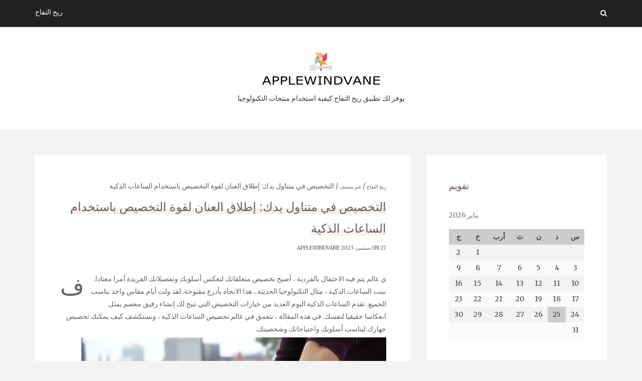

--- FILE ---
content_type: text/html; charset=UTF-8
request_url: https://www.applewindvane.com/%D8%A7%D9%84%D8%AA%D8%AE%D8%B5%D9%8A%D8%B5-%D9%81%D9%8A-%D9%85%D8%AA%D9%86%D8%A7%D9%88%D9%84-%D9%8A%D8%AF%D9%83-%D8%A5%D8%B7%D9%84%D8%A7%D9%82-%D8%A7%D9%84%D8%B9%D9%86%D8%A7%D9%86-%D9%84%D9%82%D9%88/
body_size: 9004
content:
<!DOCTYPE html>
<html dir="rtl" lang="ar" prefix="og: https://ogp.me/ns#">
<head>

<meta http-equiv="Content-Type" content="text/html; charset=UTF-8" />
<meta name="viewport" content="width=device-width, initial-scale=1.0, maximum-scale=1.2, user-scalable=yes" />


<!-- Search Engine Optimization by Rank Math - https://s.rankmath.com/home -->
<title>التخصيص في متناول يدك: إطلاق العنان لقوة التخصيص باستخدام الساعات الذكية - ريح التفاح</title>
<meta name="description" content="في عالم يتم فيه الاحتفال بالفردية ، أصبح تخصيص متعلقاتك لتعكس أسلوبك وتفضيلاتك الفريدة أمرا معتادا. تبنت الساعات الذكية ، مثال التكنولوجيا الحديثة ، هذا"/>
<meta name="robots" content="follow, index, max-snippet:-1, max-video-preview:-1, max-image-preview:large"/>
<link rel="canonical" href="https://www.applewindvane.com/%d8%a7%d9%84%d8%aa%d8%ae%d8%b5%d9%8a%d8%b5-%d9%81%d9%8a-%d9%85%d8%aa%d9%86%d8%a7%d9%88%d9%84-%d9%8a%d8%af%d9%83-%d8%a5%d8%b7%d9%84%d8%a7%d9%82-%d8%a7%d9%84%d8%b9%d9%86%d8%a7%d9%86-%d9%84%d9%82%d9%88/" />
<meta property="og:locale" content="ar_AR" />
<meta property="og:type" content="article" />
<meta property="og:title" content="التخصيص في متناول يدك: إطلاق العنان لقوة التخصيص باستخدام الساعات الذكية - ريح التفاح" />
<meta property="og:description" content="في عالم يتم فيه الاحتفال بالفردية ، أصبح تخصيص متعلقاتك لتعكس أسلوبك وتفضيلاتك الفريدة أمرا معتادا. تبنت الساعات الذكية ، مثال التكنولوجيا الحديثة ، هذا" />
<meta property="og:url" content="https://www.applewindvane.com/%d8%a7%d9%84%d8%aa%d8%ae%d8%b5%d9%8a%d8%b5-%d9%81%d9%8a-%d9%85%d8%aa%d9%86%d8%a7%d9%88%d9%84-%d9%8a%d8%af%d9%83-%d8%a5%d8%b7%d9%84%d8%a7%d9%82-%d8%a7%d9%84%d8%b9%d9%86%d8%a7%d9%86-%d9%84%d9%82%d9%88/" />
<meta property="og:site_name" content="ريح التفاح" />
<meta property="article:section" content="غير مصنف" />
<meta property="og:updated_time" content="2023-09-27T09:27:27+03:00" />
<meta property="og:image" content="https://www.applewindvane.com/wp-content/uploads/2023/09/1.jpg" />
<meta property="og:image:secure_url" content="https://www.applewindvane.com/wp-content/uploads/2023/09/1.jpg" />
<meta property="og:image:width" content="608" />
<meta property="og:image:height" content="404" />
<meta property="og:image:alt" content="التخصيص في متناول يدك: إطلاق العنان لقوة التخصيص باستخدام الساعات الذكية" />
<meta property="og:image:type" content="image/jpeg" />
<meta property="article:published_time" content="2023-09-27T09:27:24+03:00" />
<meta property="article:modified_time" content="2023-09-27T09:27:27+03:00" />
<meta name="twitter:card" content="summary_large_image" />
<meta name="twitter:title" content="التخصيص في متناول يدك: إطلاق العنان لقوة التخصيص باستخدام الساعات الذكية - ريح التفاح" />
<meta name="twitter:description" content="في عالم يتم فيه الاحتفال بالفردية ، أصبح تخصيص متعلقاتك لتعكس أسلوبك وتفضيلاتك الفريدة أمرا معتادا. تبنت الساعات الذكية ، مثال التكنولوجيا الحديثة ، هذا" />
<meta name="twitter:image" content="https://www.applewindvane.com/wp-content/uploads/2023/09/1.jpg" />
<meta name="twitter:label1" content="Written by" />
<meta name="twitter:data1" content="applewindvane" />
<meta name="twitter:label2" content="Time to read" />
<meta name="twitter:data2" content="Less than a minute" />
<script type="application/ld+json" class="rank-math-schema">{"@context":"https://schema.org","@graph":[{"@type":["Person","Organization"],"@id":"https://www.applewindvane.com/#person","name":"applewindvane"},{"@type":"WebSite","@id":"https://www.applewindvane.com/#website","url":"https://www.applewindvane.com","name":"applewindvane","publisher":{"@id":"https://www.applewindvane.com/#person"},"inLanguage":"ar"},{"@type":"ImageObject","@id":"https://www.applewindvane.com/wp-content/uploads/2023/09/1.jpg","url":"https://www.applewindvane.com/wp-content/uploads/2023/09/1.jpg","width":"200","height":"200","inLanguage":"ar"},{"@type":"Person","@id":"https://www.applewindvane.com/author/applewindvane/","name":"applewindvane","url":"https://www.applewindvane.com/author/applewindvane/","image":{"@type":"ImageObject","@id":"https://secure.gravatar.com/avatar/082fe4f3417e5b3cbe13cf160b38a57e?s=96&amp;d=mm&amp;r=g","url":"https://secure.gravatar.com/avatar/082fe4f3417e5b3cbe13cf160b38a57e?s=96&amp;d=mm&amp;r=g","caption":"applewindvane","inLanguage":"ar"},"sameAs":["https://www.applewindvane.com"]},{"@type":"WebPage","@id":"https://www.applewindvane.com/%d8%a7%d9%84%d8%aa%d8%ae%d8%b5%d9%8a%d8%b5-%d9%81%d9%8a-%d9%85%d8%aa%d9%86%d8%a7%d9%88%d9%84-%d9%8a%d8%af%d9%83-%d8%a5%d8%b7%d9%84%d8%a7%d9%82-%d8%a7%d9%84%d8%b9%d9%86%d8%a7%d9%86-%d9%84%d9%82%d9%88/#webpage","url":"https://www.applewindvane.com/%d8%a7%d9%84%d8%aa%d8%ae%d8%b5%d9%8a%d8%b5-%d9%81%d9%8a-%d9%85%d8%aa%d9%86%d8%a7%d9%88%d9%84-%d9%8a%d8%af%d9%83-%d8%a5%d8%b7%d9%84%d8%a7%d9%82-%d8%a7%d9%84%d8%b9%d9%86%d8%a7%d9%86-%d9%84%d9%82%d9%88/","name":"\u0627\u0644\u062a\u062e\u0635\u064a\u0635 \u0641\u064a \u0645\u062a\u0646\u0627\u0648\u0644 \u064a\u062f\u0643: \u0625\u0637\u0644\u0627\u0642 \u0627\u0644\u0639\u0646\u0627\u0646 \u0644\u0642\u0648\u0629 \u0627\u0644\u062a\u062e\u0635\u064a\u0635 \u0628\u0627\u0633\u062a\u062e\u062f\u0627\u0645 \u0627\u0644\u0633\u0627\u0639\u0627\u062a \u0627\u0644\u0630\u0643\u064a\u0629 - \u0631\u064a\u062d \u0627\u0644\u062a\u0641\u0627\u062d","datePublished":"2023-09-27T09:27:24+03:00","dateModified":"2023-09-27T09:27:27+03:00","author":{"@id":"https://www.applewindvane.com/author/applewindvane/"},"isPartOf":{"@id":"https://www.applewindvane.com/#website"},"primaryImageOfPage":{"@id":"https://www.applewindvane.com/wp-content/uploads/2023/09/1.jpg"},"inLanguage":"ar"},{"@type":"BlogPosting","headline":"\u0627\u0644\u062a\u062e\u0635\u064a\u0635 \u0641\u064a \u0645\u062a\u0646\u0627\u0648\u0644 \u064a\u062f\u0643: \u0625\u0637\u0644\u0627\u0642 \u0627\u0644\u0639\u0646\u0627\u0646 \u0644\u0642\u0648\u0629 \u0627\u0644\u062a\u062e\u0635\u064a\u0635 \u0628\u0627\u0633\u062a\u062e\u062f\u0627\u0645 \u0627\u0644\u0633\u0627\u0639\u0627\u062a \u0627\u0644\u0630\u0643\u064a\u0629 - \u0631\u064a\u062d \u0627\u0644\u062a\u0641\u0627\u062d","datePublished":"2023-09-27T09:27:24+03:00","dateModified":"2023-09-27T09:27:27+03:00","author":{"@id":"https://www.applewindvane.com/author/applewindvane/"},"publisher":{"@id":"https://www.applewindvane.com/#person"},"description":"\u0641\u064a \u0639\u0627\u0644\u0645 \u064a\u062a\u0645 \u0641\u064a\u0647 \u0627\u0644\u0627\u062d\u062a\u0641\u0627\u0644 \u0628\u0627\u0644\u0641\u0631\u062f\u064a\u0629 \u060c \u0623\u0635\u0628\u062d \u062a\u062e\u0635\u064a\u0635 \u0645\u062a\u0639\u0644\u0642\u0627\u062a\u0643 \u0644\u062a\u0639\u0643\u0633 \u0623\u0633\u0644\u0648\u0628\u0643 \u0648\u062a\u0641\u0636\u064a\u0644\u0627\u062a\u0643 \u0627\u0644\u0641\u0631\u064a\u062f\u0629 \u0623\u0645\u0631\u0627 \u0645\u0639\u062a\u0627\u062f\u0627. \u062a\u0628\u0646\u062a \u0627\u0644\u0633\u0627\u0639\u0627\u062a \u0627\u0644\u0630\u0643\u064a\u0629 \u060c \u0645\u062b\u0627\u0644 \u0627\u0644\u062a\u0643\u0646\u0648\u0644\u0648\u062c\u064a\u0627 \u0627\u0644\u062d\u062f\u064a\u062b\u0629 \u060c \u0647\u0630\u0627","name":"\u0627\u0644\u062a\u062e\u0635\u064a\u0635 \u0641\u064a \u0645\u062a\u0646\u0627\u0648\u0644 \u064a\u062f\u0643: \u0625\u0637\u0644\u0627\u0642 \u0627\u0644\u0639\u0646\u0627\u0646 \u0644\u0642\u0648\u0629 \u0627\u0644\u062a\u062e\u0635\u064a\u0635 \u0628\u0627\u0633\u062a\u062e\u062f\u0627\u0645 \u0627\u0644\u0633\u0627\u0639\u0627\u062a \u0627\u0644\u0630\u0643\u064a\u0629 - \u0631\u064a\u062d \u0627\u0644\u062a\u0641\u0627\u062d","@id":"https://www.applewindvane.com/%d8%a7%d9%84%d8%aa%d8%ae%d8%b5%d9%8a%d8%b5-%d9%81%d9%8a-%d9%85%d8%aa%d9%86%d8%a7%d9%88%d9%84-%d9%8a%d8%af%d9%83-%d8%a5%d8%b7%d9%84%d8%a7%d9%82-%d8%a7%d9%84%d8%b9%d9%86%d8%a7%d9%86-%d9%84%d9%82%d9%88/#richSnippet","isPartOf":{"@id":"https://www.applewindvane.com/%d8%a7%d9%84%d8%aa%d8%ae%d8%b5%d9%8a%d8%b5-%d9%81%d9%8a-%d9%85%d8%aa%d9%86%d8%a7%d9%88%d9%84-%d9%8a%d8%af%d9%83-%d8%a5%d8%b7%d9%84%d8%a7%d9%82-%d8%a7%d9%84%d8%b9%d9%86%d8%a7%d9%86-%d9%84%d9%82%d9%88/#webpage"},"image":{"@id":"https://www.applewindvane.com/wp-content/uploads/2023/09/1.jpg"},"inLanguage":"ar","mainEntityOfPage":{"@id":"https://www.applewindvane.com/%d8%a7%d9%84%d8%aa%d8%ae%d8%b5%d9%8a%d8%b5-%d9%81%d9%8a-%d9%85%d8%aa%d9%86%d8%a7%d9%88%d9%84-%d9%8a%d8%af%d9%83-%d8%a5%d8%b7%d9%84%d8%a7%d9%82-%d8%a7%d9%84%d8%b9%d9%86%d8%a7%d9%86-%d9%84%d9%82%d9%88/#webpage"}}]}</script>
<!-- /Rank Math WordPress SEO plugin -->

<link rel='dns-prefetch' href='//www.applewindvane.com' />
<link rel='dns-prefetch' href='//fonts.googleapis.com' />
<link rel='dns-prefetch' href='//s.w.org' />
<link rel="alternate" type="application/rss+xml" title="ريح التفاح &laquo; الخلاصة" href="https://www.applewindvane.com/feed/" />
<link rel="alternate" type="application/rss+xml" title="ريح التفاح &laquo; خلاصة التعليقات" href="https://www.applewindvane.com/comments/feed/" />
<link rel="alternate" type="application/rss+xml" title="ريح التفاح &laquo; التخصيص في متناول يدك: إطلاق العنان لقوة التخصيص باستخدام الساعات الذكية خلاصة التعليقات" href="https://www.applewindvane.com/%d8%a7%d9%84%d8%aa%d8%ae%d8%b5%d9%8a%d8%b5-%d9%81%d9%8a-%d9%85%d8%aa%d9%86%d8%a7%d9%88%d9%84-%d9%8a%d8%af%d9%83-%d8%a5%d8%b7%d9%84%d8%a7%d9%82-%d8%a7%d9%84%d8%b9%d9%86%d8%a7%d9%86-%d9%84%d9%82%d9%88/feed/" />
		<script type="text/javascript">
			window._wpemojiSettings = {"baseUrl":"https:\/\/s.w.org\/images\/core\/emoji\/13.1.0\/72x72\/","ext":".png","svgUrl":"https:\/\/s.w.org\/images\/core\/emoji\/13.1.0\/svg\/","svgExt":".svg","source":{"concatemoji":"https:\/\/www.applewindvane.com\/wp-includes\/js\/wp-emoji-release.min.js?ver=5.8.3"}};
			!function(e,a,t){var n,r,o,i=a.createElement("canvas"),p=i.getContext&&i.getContext("2d");function s(e,t){var a=String.fromCharCode;p.clearRect(0,0,i.width,i.height),p.fillText(a.apply(this,e),0,0);e=i.toDataURL();return p.clearRect(0,0,i.width,i.height),p.fillText(a.apply(this,t),0,0),e===i.toDataURL()}function c(e){var t=a.createElement("script");t.src=e,t.defer=t.type="text/javascript",a.getElementsByTagName("head")[0].appendChild(t)}for(o=Array("flag","emoji"),t.supports={everything:!0,everythingExceptFlag:!0},r=0;r<o.length;r++)t.supports[o[r]]=function(e){if(!p||!p.fillText)return!1;switch(p.textBaseline="top",p.font="600 32px Arial",e){case"flag":return s([127987,65039,8205,9895,65039],[127987,65039,8203,9895,65039])?!1:!s([55356,56826,55356,56819],[55356,56826,8203,55356,56819])&&!s([55356,57332,56128,56423,56128,56418,56128,56421,56128,56430,56128,56423,56128,56447],[55356,57332,8203,56128,56423,8203,56128,56418,8203,56128,56421,8203,56128,56430,8203,56128,56423,8203,56128,56447]);case"emoji":return!s([10084,65039,8205,55357,56613],[10084,65039,8203,55357,56613])}return!1}(o[r]),t.supports.everything=t.supports.everything&&t.supports[o[r]],"flag"!==o[r]&&(t.supports.everythingExceptFlag=t.supports.everythingExceptFlag&&t.supports[o[r]]);t.supports.everythingExceptFlag=t.supports.everythingExceptFlag&&!t.supports.flag,t.DOMReady=!1,t.readyCallback=function(){t.DOMReady=!0},t.supports.everything||(n=function(){t.readyCallback()},a.addEventListener?(a.addEventListener("DOMContentLoaded",n,!1),e.addEventListener("load",n,!1)):(e.attachEvent("onload",n),a.attachEvent("onreadystatechange",function(){"complete"===a.readyState&&t.readyCallback()})),(n=t.source||{}).concatemoji?c(n.concatemoji):n.wpemoji&&n.twemoji&&(c(n.twemoji),c(n.wpemoji)))}(window,document,window._wpemojiSettings);
		</script>
		<style type="text/css">
img.wp-smiley,
img.emoji {
	display: inline !important;
	border: none !important;
	box-shadow: none !important;
	height: 1em !important;
	width: 1em !important;
	margin: 0 .07em !important;
	vertical-align: -0.1em !important;
	background: none !important;
	padding: 0 !important;
}
</style>
	<link rel='stylesheet' id='wp-block-library-rtl-css'  href='https://www.applewindvane.com/wp-includes/css/dist/block-library/style-rtl.min.css?ver=5.8.3' type='text/css' media='all' />
<link rel='stylesheet' id='dashicons-css'  href='https://www.applewindvane.com/wp-includes/css/dashicons.min.css?ver=5.8.3' type='text/css' media='all' />
<link rel='stylesheet' id='google-fonts-css'  href='https://fonts.googleapis.com/css?family=Cinzel+Decorative%7CMerriweather%3A300%2C400%2C400i%2C700%2C900%7CPlayfair+Display%3A400%2C700%2C900&#038;subset=latin%2Clatin-ext&#038;ver=1.0.0' type='text/css' media='all' />
<link rel='stylesheet' id='bootstrap-css'  href='https://www.applewindvane.com/wp-content/themes/avventura-lite/assets/css/bootstrap.css?ver=3.3.7' type='text/css' media='all' />
<link rel='stylesheet' id='font-awesome-css'  href='https://www.applewindvane.com/wp-content/themes/avventura-lite/assets/css/font-awesome.css?ver=4.7.0' type='text/css' media='all' />
<link rel='stylesheet' id='prettyPhoto-css'  href='https://www.applewindvane.com/wp-content/themes/avventura-lite/assets/css/prettyPhoto.css?ver=3.1.4' type='text/css' media='all' />
<link rel='stylesheet' id='slick-css'  href='https://www.applewindvane.com/wp-content/themes/avventura-lite/assets/css/slick.css?ver=1.8.0' type='text/css' media='all' />
<link rel='stylesheet' id='avventura-lite-style-css'  href='https://www.applewindvane.com/wp-content/themes/avventura-lite/style.css?ver=5.8.3' type='text/css' media='all' />
<link rel='stylesheet' id='avventura-lite-woocommerce-css'  href='https://www.applewindvane.com/wp-content/themes/avventura-lite/assets/css/avventura-lite-woocommerce.css?ver=1.0.0' type='text/css' media='all' />
<link rel='stylesheet' id='avventura-lite-orange-css'  href='https://www.applewindvane.com/wp-content/themes/avventura-lite/assets/skins/orange.css?ver=1.0.0' type='text/css' media='all' />
<script type='text/javascript' src='https://www.applewindvane.com/wp-includes/js/jquery/jquery.min.js?ver=3.6.0' id='jquery-core-js'></script>
<script type='text/javascript' src='https://www.applewindvane.com/wp-includes/js/jquery/jquery-migrate.min.js?ver=3.3.2' id='jquery-migrate-js'></script>
<!--[if IE 8]>
<script type='text/javascript' src='https://www.applewindvane.com/wp-content/themes/avventura-lite/assets/scripts/html5shiv.js?ver=3.7.3' id='avventura-lite-html5shiv-js'></script>
<![endif]-->
<!--[if IE 8]>
<script type='text/javascript' src='https://www.applewindvane.com/wp-content/themes/avventura-lite/assets/scripts/selectivizr.js?ver=1.0.3b' id='avventura-lite-selectivizr-js'></script>
<![endif]-->
<link rel="https://api.w.org/" href="https://www.applewindvane.com/wp-json/" /><link rel="alternate" type="application/json" href="https://www.applewindvane.com/wp-json/wp/v2/posts/705" /><link rel="EditURI" type="application/rsd+xml" title="RSD" href="https://www.applewindvane.com/xmlrpc.php?rsd" />
<link rel="wlwmanifest" type="application/wlwmanifest+xml" href="https://www.applewindvane.com/wp-includes/wlwmanifest.xml" /> 
<meta name="generator" content="WordPress 5.8.3" />
<link rel='shortlink' href='https://www.applewindvane.com/?p=705' />
<link rel="alternate" type="application/json+oembed" href="https://www.applewindvane.com/wp-json/oembed/1.0/embed?url=https%3A%2F%2Fwww.applewindvane.com%2F%25d8%25a7%25d9%2584%25d8%25aa%25d8%25ae%25d8%25b5%25d9%258a%25d8%25b5-%25d9%2581%25d9%258a-%25d9%2585%25d8%25aa%25d9%2586%25d8%25a7%25d9%2588%25d9%2584-%25d9%258a%25d8%25af%25d9%2583-%25d8%25a5%25d8%25b7%25d9%2584%25d8%25a7%25d9%2582-%25d8%25a7%25d9%2584%25d8%25b9%25d9%2586%25d8%25a7%25d9%2586-%25d9%2584%25d9%2582%25d9%2588%2F" />
<link rel="alternate" type="text/xml+oembed" href="https://www.applewindvane.com/wp-json/oembed/1.0/embed?url=https%3A%2F%2Fwww.applewindvane.com%2F%25d8%25a7%25d9%2584%25d8%25aa%25d8%25ae%25d8%25b5%25d9%258a%25d8%25b5-%25d9%2581%25d9%258a-%25d9%2585%25d8%25aa%25d9%2586%25d8%25a7%25d9%2588%25d9%2584-%25d9%258a%25d8%25af%25d9%2583-%25d8%25a5%25d8%25b7%25d9%2584%25d8%25a7%25d9%2582-%25d8%25a7%25d9%2584%25d8%25b9%25d9%2586%25d8%25a7%25d9%2586-%25d9%2584%25d9%2582%25d9%2588%2F&#038;format=xml" />

</head>

<body class="rtl post-template-default single single-post postid-705 single-format-standard">


<a class="skip-link screen-reader-text" href="#content">Skip to content</a>


        <div id="sidebar-wrapper">
            
            <div id="scroll-sidebar" class="clearfix">

                <div class="wrap">

                	<a class="mobile-navigation" href="#modal-sidebar">
                		<i class="fa fa-times open"></i>
                	</a>
                	
	                <div class="mobilemenu-box">
						<nav id="mobilemenu"><false class="menu"></false>
</nav> 
					</div>
	                
	                    
		<div class="sidebar-area">
                    
		<div class="post-article widget-box widget_calendar"><div class="title-container"><h3 class="title">تقويم</h3></div><div id="calendar_wrap" class="calendar_wrap"><table id="wp-calendar" class="wp-calendar-table">
	<caption>يناير 2026</caption>
	<thead>
	<tr>
		<th scope="col" title="السبت">س</th>
		<th scope="col" title="الأحد">د</th>
		<th scope="col" title="الإثنين">ن</th>
		<th scope="col" title="الثلاثاء">ث</th>
		<th scope="col" title="الأربعاء">أرب</th>
		<th scope="col" title="الخميس">خ</th>
		<th scope="col" title="الجمعة">ج</th>
	</tr>
	</thead>
	<tbody>
	<tr>
		<td colspan="5" class="pad">&nbsp;</td><td>1</td><td>2</td>
	</tr>
	<tr>
		<td>3</td><td>4</td><td>5</td><td>6</td><td>7</td><td>8</td><td>9</td>
	</tr>
	<tr>
		<td>10</td><td>11</td><td>12</td><td>13</td><td>14</td><td>15</td><td>16</td>
	</tr>
	<tr>
		<td>17</td><td>18</td><td>19</td><td>20</td><td>21</td><td>22</td><td>23</td>
	</tr>
	<tr>
		<td>24</td><td id="today">25</td><td>26</td><td>27</td><td>28</td><td>29</td><td>30</td>
	</tr>
	<tr>
		<td>31</td>
		<td class="pad" colspan="6">&nbsp;</td>
	</tr>
	</tbody>
	</table><nav aria-label="الشهر السابق والتالي" class="wp-calendar-nav">
	</nav></div></div><div class="post-article widget-box widget_calendar"><div class="title-container"><h3 class="title">Categories</h3></div>
			<ul>
					<li class="cat-item cat-item-1"><a href="https://www.applewindvane.com/%d8%ba%d9%8a%d8%b1-%d9%85%d8%b5%d9%86%d9%81/">غير مصنف</a>
</li>
			</ul>

			</div>                        
		</div>
            
	                
            	</div>

            </div>
        
        </div>
        

<div id="overlay-body"></div>
<div id="wrapper">

	<header id="header-wrapper" class="dark" >

		<div id="header">

			<div class="container">

				<div class="row">

					<div class="col-md-12" >

                        <a class="custom-blogname" href="https://www.applewindvane.com/">
                            ريح التفاح                        </a>

						
						<div class="header-search">
							<a class="open-search-form" href="#search-form"><i class="fa fa-search" aria-hidden="true"></i></a>
							<div class="search-form">    
    <form role="search" method="get" id="header-searchform" action="https://www.applewindvane.com/">
		<input type="text" placeholder="Type here &amp; click enter." name="s" id="header-s" autocomplete="off" />
    </form>
    <a class="close-search-form" href="#close-search-form"><i class="fa fa-times searchform-close-button"></i></a>
    
</div>
						</div>

						<div class="clear"></div>

					</div>

				</div>

			</div>

		</div>

        <div id="logo-wrapper">

            <div class="container">

                <div class="row">

                    <div class="col-md-12" >

                        <div id="logo">

                            <a href="https://www.applewindvane.com/" title="ريح التفاح"><img src="/logo.png" alt="ريح التفاح" /><span>يوفر لك تطبيق ريح التفاح كيفية استخدام منتجات التكنولوجيا</span></a>
                        </div>

                    </div>

                </div>

            </div>

        </div>

        <div id="menu-wrapper">

            <div class="container">

                <div class="row">

                    <div class="col-md-12">

                        <button class="menu-toggle" aria-controls="mainmenu" aria-expanded="false" type="button">
                            <span aria-hidden="true">Menu</span>
                            <span class="dashicons" aria-hidden="true"></span>
                        </button>

                        <nav id="mainmenu" >

                            <false class="menu"></false>

                        </nav>

                    </div>

                </div>

			</div>

		</div>

	</header>
<div id="content" class="container content">
	
    <div class="row">
       
        <div class="col-md-8 right-sidebar">
        	
            <div class="row">
        
                <div id="post-705" class="post-705 post type-post status-publish format-standard hentry category-1 post-container col-md-12">
                
                        
        <div class="post-article">
        
            <span class="entry-category"><a href="/">ريح التفاح</a> / <a href="https://www.applewindvane.com/%d8%ba%d9%8a%d8%b1-%d9%85%d8%b5%d9%86%d9%81/" rel="category tag">غير مصنف</a> / التخصيص في متناول يدك: إطلاق العنان لقوة التخصيص باستخدام الساعات الذكية</span><h1 class="title page-title"><span>التخصيص في متناول يدك: إطلاق العنان لقوة التخصيص باستخدام الساعات الذكية</span></h1><span class="entry-date">On 27 سبتمبر، 2023 <a href="https://www.applewindvane.com/author/applewindvane/" title="مقالات applewindvane" rel="author">applewindvane</a></span>
<p>في عالم يتم فيه الاحتفال بالفردية ، أصبح تخصيص متعلقاتك لتعكس أسلوبك وتفضيلاتك الفريدة أمرا معتادا. تبنت الساعات الذكية ، مثال التكنولوجيا الحديثة ، هذا الاتجاه بأذرع مفتوحة. لقد ولت أيام مقاس واحد يناسب الجميع. تقدم الساعات الذكية اليوم العديد من خيارات التخصيص التي تتيح لك إنشاء رفيق معصم يمثل انعكاسا حقيقيا لنفسك. في هذه المقالة ، نتعمق في عالم تخصيص الساعات الذكية ، ونستكشف كيف يمكنك تخصيص جهازك ليناسب أسلوبك واحتياجاتك وشخصيتك.</p>



<figure class="wp-block-image size-full"><img loading="lazy" width="608" height="404" src="https://www.applewindvane.com/wp-content/uploads/2023/09/1.jpg" alt="" class="wp-image-706" srcset="https://www.applewindvane.com/wp-content/uploads/2023/09/1.jpg 608w, https://www.applewindvane.com/wp-content/uploads/2023/09/1-300x199.jpg 300w" sizes="(max-width: 608px) 100vw, 608px" /></figure>



<p><strong>إمكانيات لا نهاية لها لوجه الساعة</strong></p>



<p>أحد الجوانب الأكثر إثارة لتخصيص الساعات الذكية هو القدرة على الاختيار من بين مجموعة واسعة من وجوه الساعة. على سبيل المثال ، تقدم ساعة gt4 Huawei أكثر من 20000 تصميم بديهي من الشاشات الرقمية الأنيقة إلى التصميمات التناظرية الكلاسيكية وكل شيء بينهما ، مما يتيح لك الشعور بالحرية في المزج والمطابقة بناء على حالتك المزاجية أو المناسبة أو حتى لتتناسب مع ملابسك.</p>



<p><strong>التعبير عن أسلوبك</strong></p>



<p>لم تعد الساعات الذكية مجرد أدوات تقنية. لقد أصبحوا بيانات الموضة. مع الأشرطة والحواف والحقائب القابلة للتخصيص ، يمكنك مطابقة ساعتك الذكية بسهولة مع أسلوبك الشخصي. سواء كنت تفضل حزاما جلديا بسيطا أو سوارا من السيليكون نابضا بالحياة أو سوارا معدنيا أنيقا ، فإن الاحتمالات متنوعة مثل خزانة ملابسك.</p>



<p><strong>إشعارات شخصية</strong></p>



<p>لقد ولت أيام نغمات الإشعارات العامة. تتيح لك الساعات الذكية تخصيص الإشعارات عن طريق تعيين أصوات أو اهتزازات فريدة لتطبيقات أو جهات اتصال محددة. الآن ، ستعرف على الفور من يحاول الوصول إليك دون حتى النظر إلى معصمك.</p>



<p><strong>معلومات مخصصة</strong></p>



<p>يمكن للساعات الذكية تقديم ثروة من المعلومات مباشرة إلى معصمك. قم بتخصيص الأدوات والتطبيقات التي تظهر على شاشتك الرئيسية لضمان تحديثك دائما بالتفاصيل الأكثر أهمية بالنسبة لك ، سواء كانت تحديثات الطقس أو إحصائيات اللياقة البدنية أو أحداث التقويم القادمة.</p>



<p><strong>اختر تطبيقاتك بحكمة</strong></p>



<p>تمتلئ متاجر تطبيقات الساعات الذكية بالتطبيقات التي تلبي مختلف الاهتمامات والاحتياجات. سواء كنت من عشاق اللياقة البدنية أو محبي الموسيقى أو مسافرا ، يمكنك تنظيم مجموعة تطبيقات ساعتك الذكية لتتماشى مع نمط حياتك. يضمن هذا التخصيص أن ساعتك الذكية هي امتداد وظيفي لروتينك اليومي.</p>



<figure class="wp-block-image size-full"><img loading="lazy" width="386" height="417" src="https://www.applewindvane.com/wp-content/uploads/2023/09/2.jpg" alt="" class="wp-image-707" srcset="https://www.applewindvane.com/wp-content/uploads/2023/09/2.jpg 386w, https://www.applewindvane.com/wp-content/uploads/2023/09/2-278x300.jpg 278w" sizes="(max-width: 386px) 100vw, 386px" /></figure>



<p><strong>لياقة بدنية مصممة خصيصا لك</strong></p>



<p>لعشاق اللياقة البدنية ، تقدم الساعات الذكية تجارب تمرين مخصصة. تتيح لك ساعة GT4 Huawei والعديد من الأجهزة الأخرى تحديد أهداف اللياقة البدنية وتتبع أنشطة محددة وحتى تلقي توصيات التمرين المخصصة. سواء كنت من محبي الجري أو اليوجا أو تمارين القوة ، يمكن أن تكون ساعتك الذكية مدربك الافتراضي للياقة البدنية.</p>



<p><strong>تذكيرات وتنبيهات مخصصة</strong></p>



<p>لقد ولت أيام التذكيرات العامة. تتيح لك الساعات الذكية تعيين تذكيرات مخصصة يتردد صداها معك. سواء كان اقتباسا تحفيزيا أو نكتة داخلية أو رسالة مرحة ، فإن هذه التذكيرات المخصصة تضيف لمسة شخصية إلى يومك.</p>



<p><strong>تتبع الصحة الديناميكي</strong></p>



<p>الساعات الذكية بارعة في تتبع المقاييس الصحية الخاصة بك ، من معدل ضربات القلب وأنماط النوم إلى مستويات التوتر والسعرات الحرارية المحروقة. من خلال الأهداف والرؤى الصحية الشخصية ، يمكنك اتخاذ قرارات مستنيرة بشأن رفاهيتك وتتبع تقدمك بمرور الوقت.</p>



<p><strong>مستقبل التخصيص</strong></p>



<p>في الختام ، يمكنك تخصيص الساعات الذكية من صياغة تجربة فريدة ومصممة حقا. يكمن جمال تخصيص الساعات الذكية في حقيقة أنه يحول جهازك إلى امتداد لنفسك. لا تصبح ساعتك الذكية مجرد قطعة من التكنولوجيا ولكنها لوحة للتعبير عن الذات. سواء كنت فنانا أو بسيطا أو رائدا في مجال الموضة أو هاويا كلاسيكيا ، فإن <a href="https://consumer.huawei.com/sa/wearables/watch-gt4/buy/" target="_blank" rel="noopener">شراء&nbsp;هواوي&nbsp;gt4</a> يتطور إلى انعكاس لهويتك. مع استمرار تقدم التكنولوجيا ، يمكننا توقع طرق أكثر تطورا لتخصيص الساعات الذكية. من التوصيات المستندة إلى الذكاء الاصطناعي إلى التكامل السلس مع الأجهزة الأخرى ، فإن إمكانيات تخصيص تجربة ساعتك الذكية لا حصر لها.</p>

<div class="clear"></div>

<div class="contact-form">

	    <div class="clear"></div>

</div>        
        </div>

	            
                </div>
        
			</div>
        
        </div>

		    
		<div id="sidebar" class="col-md-4 sidebar-area">
                    
			<div class="post-container">

				<div class="post-article widget_calendar"><h4 class="title"><span>تقويم</span></h4><div class="calendar_wrap"><table id="wp-calendar" class="wp-calendar-table">
	<caption>يناير 2026</caption>
	<thead>
	<tr>
		<th scope="col" title="السبت">س</th>
		<th scope="col" title="الأحد">د</th>
		<th scope="col" title="الإثنين">ن</th>
		<th scope="col" title="الثلاثاء">ث</th>
		<th scope="col" title="الأربعاء">أرب</th>
		<th scope="col" title="الخميس">خ</th>
		<th scope="col" title="الجمعة">ج</th>
	</tr>
	</thead>
	<tbody>
	<tr>
		<td colspan="5" class="pad">&nbsp;</td><td>1</td><td>2</td>
	</tr>
	<tr>
		<td>3</td><td>4</td><td>5</td><td>6</td><td>7</td><td>8</td><td>9</td>
	</tr>
	<tr>
		<td>10</td><td>11</td><td>12</td><td>13</td><td>14</td><td>15</td><td>16</td>
	</tr>
	<tr>
		<td>17</td><td>18</td><td>19</td><td>20</td><td>21</td><td>22</td><td>23</td>
	</tr>
	<tr>
		<td>24</td><td id="today">25</td><td>26</td><td>27</td><td>28</td><td>29</td><td>30</td>
	</tr>
	<tr>
		<td>31</td>
		<td class="pad" colspan="6">&nbsp;</td>
	</tr>
	</tbody>
	</table><nav aria-label="الشهر السابق والتالي" class="wp-calendar-nav">
	</nav></div></div><div class="post-article widget_categories"><h4 class="title"><span>تصنيفات</span></h4>
			<ul>
					<li class="cat-item cat-item-1"><a href="https://www.applewindvane.com/%d8%ba%d9%8a%d8%b1-%d9%85%d8%b5%d9%86%d9%81/">غير مصنف</a>
</li>
			</ul>

			</div>					
			</div>
                        
		</div>
            
		

    </div>
    
</div>

    <footer id="footer">

    	
        <div class="container">

             <div class="row copyright" >

                <div class="col-md-12" >

                    <p dir="ltr">

						Copyright © 2026 applewindvane.com. All rights reserved.                    </p>
                    
                </div>

            </div>

        </div>

    </footer>

</div>

<div id="back-to-top"><span class="dashicons dashicons-arrow-up-alt"></span></div><script type='text/javascript' src='https://www.applewindvane.com/wp-content/themes/avventura-lite/assets/js/jquery.easing.js?ver=1.3' id='jquery-easing-js'></script>
<script type='text/javascript' src='https://www.applewindvane.com/wp-content/themes/avventura-lite/assets/js/jquery.fitvids.js?ver=1.1' id='jquery-fitvids-js'></script>
<script type='text/javascript' src='https://www.applewindvane.com/wp-content/themes/avventura-lite/assets/js/jquery.nicescroll.js?ver=3.7.6' id='jquery-nicescroll-js'></script>
<script type='text/javascript' src='https://www.applewindvane.com/wp-content/themes/avventura-lite/assets/js/prettyPhoto.js?ver=3.1.4' id='prettyPhoto-js'></script>
<script type='text/javascript' src='https://www.applewindvane.com/wp-content/themes/avventura-lite/assets/js/slick.js?ver=1.8.0' id='slick-js'></script>
<script type='text/javascript' src='https://www.applewindvane.com/wp-content/themes/avventura-lite/assets/js/jquery.touchSwipe.js?ver=1.6.18' id='jquery-touchSwipe-js'></script>
<script type='text/javascript' src='https://www.applewindvane.com/wp-includes/js/imagesloaded.min.js?ver=4.1.4' id='imagesloaded-js'></script>
<script type='text/javascript' src='https://www.applewindvane.com/wp-includes/js/masonry.min.js?ver=4.2.2' id='masonry-js'></script>
<script type='text/javascript' src='https://www.applewindvane.com/wp-content/themes/avventura-lite/assets/js/avventura-lite-template.js?ver=1.0.0' id='avventura-lite-template-js'></script>
<script type='text/javascript' src='https://www.applewindvane.com/wp-includes/js/comment-reply.min.js?ver=5.8.3' id='comment-reply-js'></script>
<script type='text/javascript' id='avventura-lite-navigation-js-extra'>
/* <![CDATA[ */
var accessibleNavigationScreenReaderText = {"expandMain":"Open the main menu","collapseMain":"Close the main menu","expandChild":"expand submenu","collapseChild":"collapse submenu"};
/* ]]> */
</script>
<script type='text/javascript' src='https://www.applewindvane.com/wp-content/themes/avventura-lite/assets/js/navigation.js?ver=1.0' id='avventura-lite-navigation-js'></script>
<script type='text/javascript' src='https://www.applewindvane.com/wp-includes/js/wp-embed.min.js?ver=5.8.3' id='wp-embed-js'></script>

</body>

</html>